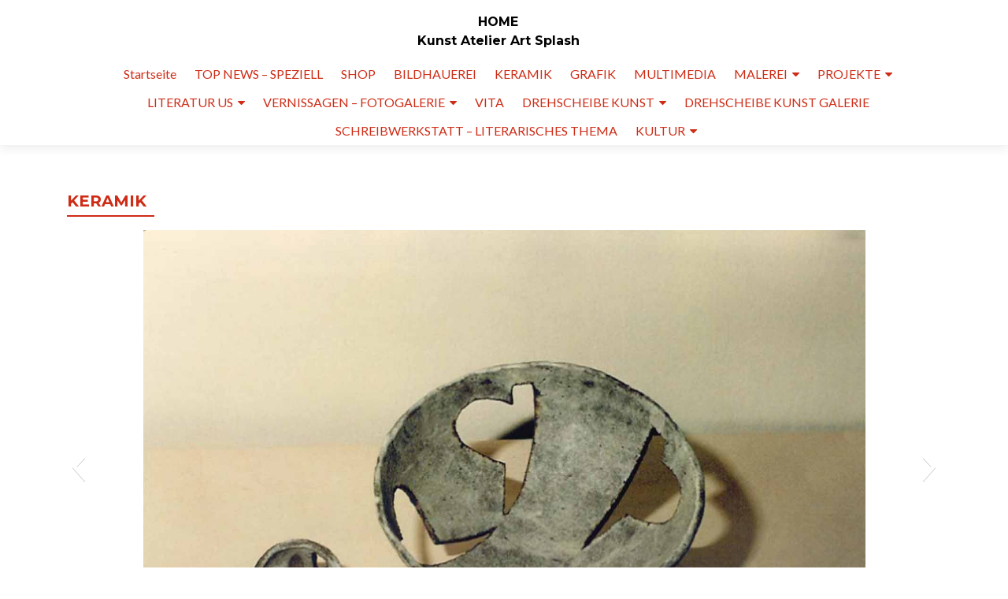

--- FILE ---
content_type: text/html; charset=UTF-8
request_url: http://www.art-splash.at/keramik/
body_size: 42344
content:
<!DOCTYPE html>

<html lang="de">

<head>


<meta charset="UTF-8">

<meta name="viewport" content="width=device-width, initial-scale=1">

<link rel="profile" href="http://gmpg.org/xfn/11">

<link rel="pingback" href="http://www.art-splash.at/xmlrpc.php">

<title>KERAMIK &#8211; HOME</title>
<link rel='dns-prefetch' href='//fonts.googleapis.com' />
<link rel='dns-prefetch' href='//s.w.org' />
<link rel="alternate" type="application/rss+xml" title="HOME &raquo; Feed" href="http://www.art-splash.at/feed/" />
<link rel="alternate" type="application/rss+xml" title="HOME &raquo; Kommentar-Feed" href="http://www.art-splash.at/comments/feed/" />
		<script type="text/javascript">
			window._wpemojiSettings = {"baseUrl":"https:\/\/s.w.org\/images\/core\/emoji\/11\/72x72\/","ext":".png","svgUrl":"https:\/\/s.w.org\/images\/core\/emoji\/11\/svg\/","svgExt":".svg","source":{"concatemoji":"http:\/\/www.art-splash.at\/wp-includes\/js\/wp-emoji-release.min.js?ver=4.9.28"}};
			!function(e,a,t){var n,r,o,i=a.createElement("canvas"),p=i.getContext&&i.getContext("2d");function s(e,t){var a=String.fromCharCode;p.clearRect(0,0,i.width,i.height),p.fillText(a.apply(this,e),0,0);e=i.toDataURL();return p.clearRect(0,0,i.width,i.height),p.fillText(a.apply(this,t),0,0),e===i.toDataURL()}function c(e){var t=a.createElement("script");t.src=e,t.defer=t.type="text/javascript",a.getElementsByTagName("head")[0].appendChild(t)}for(o=Array("flag","emoji"),t.supports={everything:!0,everythingExceptFlag:!0},r=0;r<o.length;r++)t.supports[o[r]]=function(e){if(!p||!p.fillText)return!1;switch(p.textBaseline="top",p.font="600 32px Arial",e){case"flag":return s([55356,56826,55356,56819],[55356,56826,8203,55356,56819])?!1:!s([55356,57332,56128,56423,56128,56418,56128,56421,56128,56430,56128,56423,56128,56447],[55356,57332,8203,56128,56423,8203,56128,56418,8203,56128,56421,8203,56128,56430,8203,56128,56423,8203,56128,56447]);case"emoji":return!s([55358,56760,9792,65039],[55358,56760,8203,9792,65039])}return!1}(o[r]),t.supports.everything=t.supports.everything&&t.supports[o[r]],"flag"!==o[r]&&(t.supports.everythingExceptFlag=t.supports.everythingExceptFlag&&t.supports[o[r]]);t.supports.everythingExceptFlag=t.supports.everythingExceptFlag&&!t.supports.flag,t.DOMReady=!1,t.readyCallback=function(){t.DOMReady=!0},t.supports.everything||(n=function(){t.readyCallback()},a.addEventListener?(a.addEventListener("DOMContentLoaded",n,!1),e.addEventListener("load",n,!1)):(e.attachEvent("onload",n),a.attachEvent("onreadystatechange",function(){"complete"===a.readyState&&t.readyCallback()})),(n=t.source||{}).concatemoji?c(n.concatemoji):n.wpemoji&&n.twemoji&&(c(n.twemoji),c(n.wpemoji)))}(window,document,window._wpemojiSettings);
		</script>
		<style type="text/css">
img.wp-smiley,
img.emoji {
	display: inline !important;
	border: none !important;
	box-shadow: none !important;
	height: 1em !important;
	width: 1em !important;
	margin: 0 .07em !important;
	vertical-align: -0.1em !important;
	background: none !important;
	padding: 0 !important;
}
</style>
<link rel='stylesheet' id='dynamic-css-css'  href='http://www.art-splash.at/wp-content/plugins/fluxlive/css/fixed.css?ver=4.9.28' type='text/css' media='all' />
<link rel='stylesheet' id='pnestyles-css'  href='http://www.art-splash.at/wp-content/plugins/fluxlive/css/fluxstyle.css?ver=4.9.28' type='text/css' media='all' />
<link rel='stylesheet' id='zerif_font-css'  href='//fonts.googleapis.com/css?family=Lato%3A300%2C400%2C700%2C400italic%7CMontserrat%3A700%7CHomemade+Apple&#038;ver=4.9.28' type='text/css' media='all' />
<link rel='stylesheet' id='zerif_font_all-css'  href='//fonts.googleapis.com/css?family=Open+Sans%3A400%2C300%2C300italic%2C400italic%2C600italic%2C600%2C700%2C700italic%2C800%2C800italic&#038;ver=4.9.28' type='text/css' media='all' />
<link rel='stylesheet' id='zerif_bootstrap_style-css'  href='http://www.art-splash.at/wp-content/themes/zerif-pro/css/bootstrap.min.css?ver=4.9.28' type='text/css' media='all' />
<link rel='stylesheet' id='zerif_font-awesome_style-css'  href='http://www.art-splash.at/wp-content/themes/zerif-pro/assets/css/font-awesome.min.css?ver=v1' type='text/css' media='all' />
<link rel='stylesheet' id='zerif_style-css'  href='http://www.art-splash.at/wp-content/themes/zerif-pro/style.css?ver=v1' type='text/css' media='all' />
<style id='zerif_style-inline-css' type='text/css'>
.navbar.navbar-inverse .nav.navbar-nav a, .navbar.navbar-inverse .nav.navbar-nav > li > a, .nav.navbar-inverse .nav.navbar-nav ul.sub-menu li a,
         .navbar.navbar-inverse .primary-menu a, .navbar.navbar-inverse .primary-menu > li > a, .nav.navbar-inverse .primary-menu ul.sub-menu li a {
            color:#ce2c16;
        }.navbar.navbar-inverse .nav.navbar-nav a:hover, .navbar.navbar-inverse .nav.navbar-nav > li > a:hover, .nav.navbar-inverse .nav.navbar-nav ul.sub-menu li a:hover,
         .navbar.navbar-inverse .primary-menu a:hover, .navbar.navbar-inverse .primary-menu > li > a:hover, .nav.navbar-inverse .primary-menu ul.sub-menu li a:hover {
            color:#404040;
        }
        .screen-reader-text {
            clip: rect(1px, 1px, 1px, 1px);
            position: absolute !important;
        }
        .screen-reader-text:hover,
        .screen-reader-text:active,
        .screen-reader-text:focus {
            background-color: #f1f1f1;
            border-radius: 3px;
            box-shadow: 0 0 2px 2px rgba(0, 0, 0, 0.6);
            clip: auto !important;
            color: #21759b;
            display: block;
            font-size: 14px;
            font-weight: bold;
            height: auto;
            left: 5px;
            line-height: normal;
            padding: 15px 23px 14px;
            text-decoration: none;
            top: 5px;
            width: auto;
            z-index: 100000; !* Above WP toolbar *!
        }
</style>
<!--[if lt IE 9]>
<link rel='stylesheet' id='zerif_ie_style-css'  href='http://www.art-splash.at/wp-content/themes/zerif-pro/css/ie.css?ver=v1' type='text/css' media='all' />
<![endif]-->
<link rel='stylesheet' id='tablepress-default-css'  href='http://www.art-splash.at/wp-content/plugins/tablepress/css/default.min.css?ver=1.9' type='text/css' media='all' />
<link rel='stylesheet' id='colorbox-css'  href='http://www.art-splash.at/wp-content/plugins/lightbox-gallery/colorbox/example1/colorbox.css?ver=4.9.28' type='text/css' media='all' />
<script type="text/javascript">
// <![CDATA[
var colorbox_settings = {};
// ]]>
</script>
<script type='text/javascript' src='http://www.art-splash.at/wp-includes/js/jquery/jquery.js?ver=1.12.4'></script>
<script type='text/javascript' src='http://www.art-splash.at/wp-includes/js/jquery/jquery-migrate.min.js?ver=1.4.1'></script>
<!--[if lt IE 9]>
<script type='text/javascript' src='http://www.art-splash.at/wp-content/themes/zerif-pro/js/html5.js?ver=4.9.28'></script>
<![endif]-->
<script type='text/javascript' src='http://www.art-splash.at/wp-content/plugins/lightbox-gallery/js/jquery.colorbox.js?ver=4.9.28'></script>
<script type='text/javascript' src='http://www.art-splash.at/wp-content/plugins/lightbox-gallery/js/jquery.tooltip.js?ver=4.9.28'></script>
<script type='text/javascript' src='http://www.art-splash.at/wp-content/plugins/lightbox-gallery/lightbox-gallery.js?ver=4.9.28'></script>
<link rel='https://api.w.org/' href='http://www.art-splash.at/wp-json/' />
<link rel="EditURI" type="application/rsd+xml" title="RSD" href="http://www.art-splash.at/xmlrpc.php?rsd" />
<link rel="wlwmanifest" type="application/wlwmanifest+xml" href="http://www.art-splash.at/wp-includes/wlwmanifest.xml" /> 
<meta name="generator" content="WordPress 4.9.28" />
<link rel="canonical" href="http://www.art-splash.at/keramik/" />
<link rel='shortlink' href='http://www.art-splash.at/?p=426' />
<link rel="alternate" type="application/json+oembed" href="http://www.art-splash.at/wp-json/oembed/1.0/embed?url=http%3A%2F%2Fwww.art-splash.at%2Fkeramik%2F" />
<link rel="alternate" type="text/xml+oembed" href="http://www.art-splash.at/wp-json/oembed/1.0/embed?url=http%3A%2F%2Fwww.art-splash.at%2Fkeramik%2F&#038;format=xml" />
<link rel="stylesheet" type="text/css" href="http://www.art-splash.at/wp-content/plugins/lightbox-gallery/lightbox-gallery.css" />
		<style type="text/css">.recentcomments a{display:inline !important;padding:0 !important;margin:0 !important;}</style>
		<style type="text/css" id="custom-background-css">
body.custom-background { background-image: url("http://www.art-splash.at/wp-content/uploads/2018/06/versunken_weiblicher_akt_keramik_ulrike_schuschnik.jpg"); background-position: center top; background-size: cover; background-repeat: no-repeat; background-attachment: fixed; }
</style>
<link rel="icon" href="http://www.art-splash.at/wp-content/uploads/2015/12/cropped-simbolo_atelier1-32x32.png" sizes="32x32" />
<link rel="icon" href="http://www.art-splash.at/wp-content/uploads/2015/12/cropped-simbolo_atelier1-192x192.png" sizes="192x192" />
<link rel="apple-touch-icon-precomposed" href="http://www.art-splash.at/wp-content/uploads/2015/12/cropped-simbolo_atelier1-180x180.png" />
<meta name="msapplication-TileImage" content="http://www.art-splash.at/wp-content/uploads/2015/12/cropped-simbolo_atelier1-270x270.png" />
		<style type="text/css" id="wp-custom-css">
			#menu-rechtliche-hinweise	{
	float: right;
}		</style>
	

</head>

		<body class="page-template page-template-template-fullwidth page-template-template-fullwidth-php page page-id-426 group-blog" itemscope="itemscope" itemtype="http://schema.org/WebPage">
			
	
	
	
		
		<header id="home" class="header" itemscope="itemscope" itemtype="http://schema.org/WPHeader">

			
				<div id="main-nav" class="navbar navbar-inverse bs-docs-nav">

					<div class="container">

						<div class="navbar-header responsive-logo">

							<button class="navbar-toggle collapsed" type="button" data-toggle="collapse"
									data-target=".bs-navbar-collapse">

								<span class="screen-reader-text">Menu</span>

								<span class="icon-bar"></span>

								<span class="icon-bar"></span>

								<span class="icon-bar"></span>

							</button>

							
							<div class="navbar-brand">

																	<div class="site-title-tagline-wrapper">
										<h1 class="site-title">
											<a href=" http://www.art-splash.at/ ">
												HOME											</a>
										</h1>

										
											<p class="site-description">

												Kunst Atelier Art Splash
											</p> <!-- /.site-description -->

										
									</div> <!-- /.site-title-tagline-wrapper -->

								
							</div> <!-- /.navbar-brand -->

						</div> <!-- /.navbar-header -->

							<nav class="navbar-collapse bs-navbar-collapse collapse" id="site-navigation" itemscope itemtype="http://schema.org/SiteNavigationElement">
			<ul id="menu-menu-1" class="nav navbar-nav navbar-right responsive-nav main-nav-list"><li id="menu-item-3204" class="menu-item menu-item-type-custom menu-item-object-custom menu-item-home menu-item-3204"><a href="http://www.art-splash.at/">Startseite</a></li>
<li id="menu-item-3230" class="menu-item menu-item-type-post_type menu-item-object-page menu-item-3230"><a href="http://www.art-splash.at/top-news/">TOP NEWS – SPEZIELL</a></li>
<li id="menu-item-3227" class="menu-item menu-item-type-post_type menu-item-object-page menu-item-3227"><a href="http://www.art-splash.at/online-shop-kunst/">SHOP</a></li>
<li id="menu-item-3205" class="menu-item menu-item-type-post_type menu-item-object-page menu-item-3205"><a href="http://www.art-splash.at/bildhauerei/">BILDHAUEREI</a></li>
<li id="menu-item-3213" class="menu-item menu-item-type-post_type menu-item-object-page current-menu-item page_item page-item-426 current_page_item menu-item-3213"><a href="http://www.art-splash.at/keramik/">KERAMIK</a></li>
<li id="menu-item-3210" class="menu-item menu-item-type-post_type menu-item-object-page menu-item-3210"><a href="http://www.art-splash.at/grafik/">GRAFIK</a></li>
<li id="menu-item-3222" class="menu-item menu-item-type-post_type menu-item-object-page menu-item-3222"><a href="http://www.art-splash.at/multimedia/">MULTIMEDIA</a></li>
<li id="menu-item-3408" class="menu-item menu-item-type-post_type menu-item-object-page menu-item-has-children menu-item-3408"><a href="http://www.art-splash.at/malerei/">MALEREI</a>
<ul class="sub-menu">
	<li id="menu-item-3329" class="menu-item menu-item-type-post_type menu-item-object-page menu-item-3329"><a href="http://www.art-splash.at/acrylmalerei-in-arbeit/">ACRYL-MALEREI</a></li>
	<li id="menu-item-3399" class="menu-item menu-item-type-post_type menu-item-object-page menu-item-3399"><a href="http://www.art-splash.at/3392-2/">AQUARELL</a></li>
	<li id="menu-item-3220" class="menu-item menu-item-type-post_type menu-item-object-page menu-item-3220"><a href="http://www.art-splash.at/mahlerei/">ÖL-MALEREI</a></li>
	<li id="menu-item-3400" class="menu-item menu-item-type-post_type menu-item-object-page menu-item-3400"><a href="http://www.art-splash.at/assemblage/">ASSEMBLAGE</a></li>
	<li id="menu-item-3401" class="menu-item menu-item-type-post_type menu-item-object-page menu-item-3401"><a href="http://www.art-splash.at/enkaustik/">ENKAUSTIK</a></li>
	<li id="menu-item-3402" class="menu-item menu-item-type-post_type menu-item-object-page menu-item-3402"><a href="http://www.art-splash.at/patina/">PATINA</a></li>
</ul>
</li>
<li id="menu-item-3225" class="menu-item menu-item-type-post_type menu-item-object-page menu-item-has-children menu-item-3225"><a href="http://www.art-splash.at/projekte/">PROJEKTE</a>
<ul class="sub-menu">
	<li id="menu-item-3224" class="menu-item menu-item-type-post_type menu-item-object-page menu-item-3224"><a href="http://www.art-splash.at/projekte-2/">PROJEKT-LISTE-1983-2004</a></li>
</ul>
</li>
<li id="menu-item-3218" class="menu-item menu-item-type-post_type menu-item-object-page menu-item-has-children menu-item-3218"><a href="http://www.art-splash.at/literatur-us/">LITERATUR US</a>
<ul class="sub-menu">
	<li id="menu-item-3219" class="menu-item menu-item-type-post_type menu-item-object-page menu-item-3219"><a href="http://www.art-splash.at/literatur/">LITERATUR US GEDICHTBÄNDCHEN</a></li>
	<li id="menu-item-3208" class="menu-item menu-item-type-post_type menu-item-object-page menu-item-3208"><a href="http://www.art-splash.at/neu-literatur-ritt-durch-die-galaxie-2016/">GEDANKEN – aktuell</a></li>
</ul>
</li>
<li id="menu-item-3232" class="menu-item menu-item-type-post_type menu-item-object-page menu-item-has-children menu-item-3232"><a href="http://www.art-splash.at/vernissagen-fotogalerie/">VERNISSAGEN – FOTOGALERIE</a>
<ul class="sub-menu">
	<li id="menu-item-3214" class="menu-item menu-item-type-post_type menu-item-object-page menu-item-3214"><a href="http://www.art-splash.at/vernissagen-fotogalerie/fotogalerie/">KICHOTERIA – GROTESKE WELT – 24.10.2016</a></li>
	<li id="menu-item-3223" class="menu-item menu-item-type-post_type menu-item-object-page menu-item-3223"><a href="http://www.art-splash.at/praesentation-im-atelier/">KRIPPENPRÄSENTATION im ATELIER</a></li>
	<li id="menu-item-3221" class="menu-item menu-item-type-post_type menu-item-object-page menu-item-3221"><a href="http://www.art-splash.at/moda-italia-praesentation-bei-der-geburtstagsparty-6-6-2014/">MODA ITALIA – PRÄSENTATION bei der Geburtstagsparty – 6.6.2014</a></li>
	<li id="menu-item-3235" class="menu-item menu-item-type-post_type menu-item-object-page menu-item-3235"><a href="http://www.art-splash.at/zauber-der-welt-vernissage-im-holmes-place-4-10-2011/">ZAUBER DER WELT – Vernissage im Holmes Place – 4.10.2011</a></li>
	<li id="menu-item-3233" class="menu-item menu-item-type-post_type menu-item-object-page menu-item-3233"><a href="http://www.art-splash.at/vernissagen/">VERNISSAGEN – LISTE</a></li>
</ul>
</li>
<li id="menu-item-3234" class="menu-item menu-item-type-post_type menu-item-object-page menu-item-3234"><a href="http://www.art-splash.at/vita/">VITA</a></li>
<li id="menu-item-3206" class="menu-item menu-item-type-post_type menu-item-object-page menu-item-has-children menu-item-3206"><a href="http://www.art-splash.at/drehscheibe-kunst/">DREHSCHEIBE KUNST</a>
<ul class="sub-menu">
	<li id="menu-item-3231" class="menu-item menu-item-type-post_type menu-item-object-page menu-item-3231"><a href="http://www.art-splash.at/drehscheibe/">VERANSTALTUNGEN seit 2014</a></li>
	<li id="menu-item-3217" class="menu-item menu-item-type-post_type menu-item-object-page menu-item-3217"><a href="http://www.art-splash.at/seminar-aktivitaten/">KUNST-SEMINAR-AKTIVITÄTEN-1983-2014</a></li>
</ul>
</li>
<li id="menu-item-3207" class="menu-item menu-item-type-post_type menu-item-object-page menu-item-3207"><a href="http://www.art-splash.at/drehscheibe-kunst-galerie/">DREHSCHEIBE KUNST GALERIE</a></li>
<li id="menu-item-3226" class="menu-item menu-item-type-post_type menu-item-object-page menu-item-3226"><a href="http://www.art-splash.at/schreibwerkstatt/">SCHREIBWERKSTATT – LITERARISCHES THEMA</a></li>
<li id="menu-item-3215" class="menu-item menu-item-type-post_type menu-item-object-page menu-item-has-children menu-item-3215"><a href="http://www.art-splash.at/kulturbeitraege/">KULTUR</a>
<ul class="sub-menu">
	<li id="menu-item-3216" class="menu-item menu-item-type-post_type menu-item-object-page menu-item-3216"><a href="http://www.art-splash.at/kultur-empfehlung/">KULTUR – EMPFEHLUNG</a></li>
	<li id="menu-item-3209" class="menu-item menu-item-type-post_type menu-item-object-page menu-item-3209"><a href="http://www.art-splash.at/gelesene-fremd-literatur/">Gelesen – Fremd – Literatur</a></li>
</ul>
</li>
</ul>		</nav>
		
					</div>

				</div>
							<!-- / END TOP BAR -->

	<div class="clear"></div>
</header> <!-- / END HOME SECTION  -->
<div id="content" class="site-content">
	<div class="container">
				<div class="content-left-wrap col-md-12">
						<div id="primary" class="content-area">
				<main id="main" class="site-main">
					
<article id="post-426" class="post-426 page type-page status-publish hentry">

	<header class="entry-header">

		<span class="date updated published">Februar 6, 2016</span>
		<span class="vcard author byline"><a href="http://www.art-splash.at/author/schuschnig/" class="fn">schuschnig</a></span>
		<h1 class="entry-title" itemprop="headline">KERAMIK</h1>	</header><!-- .entry-header -->
	
	<div class="entry-content" itemprop="text">

		
	<div class="slideshow_container slideshow_container_style-light" style="height: 600px; " data-slideshow-id="428" data-style-name="style-light" data-style-version="2.3.1" >

					<div class="slideshow_loading_icon"></div>
		
		<div class="slideshow_content" style="display: none;">

			<div class="slideshow_view">
				<div class="slideshow_slide slideshow_slide_image">
											<img src="http://www.art-splash.at/wp-content/uploads/2016/04/Yin-Yang-gegenüber-Weinrebenascheglasur.jpg" alt="Yin Yang gegenüber - Weinrebenascheglasur" width="1528" height="1000" />
										<div class="slideshow_description_box slideshow_transparent">
						<div class="slideshow_title">Yin Yang gegenüber - Weinrebenascheglasur</div>											</div>
				</div>

						<div style="clear: both;"></div></div><div class="slideshow_view">
				<div class="slideshow_slide slideshow_slide_image">
											<img src="http://www.art-splash.at/wp-content/uploads/2016/04/Schüssel-u-Teller-3-Tonfarben_200dpi.jpg" alt="Schüssel u Teller 3 Tonfarben_200dpi" width="1574" height="1000" />
										<div class="slideshow_description_box slideshow_transparent">
						<div class="slideshow_title">Schüssel u Teller 3 Tonfarben_200dpi</div>											</div>
				</div>

						<div style="clear: both;"></div></div><div class="slideshow_view">
				<div class="slideshow_slide slideshow_slide_image">
											<img src="http://www.art-splash.at/wp-content/uploads/2016/04/Schüssel-Serie-braune-Effektglasur-dunkler-Rand.jpg" alt="Schüssel Serie - braune Effektglasur, dunkler Rand" width="1528" height="1000" />
										<div class="slideshow_description_box slideshow_transparent">
						<div class="slideshow_title">Schüssel Serie - braune Effektglasur, dunkler Rand</div>											</div>
				</div>

						<div style="clear: both;"></div></div><div class="slideshow_view">
				<div class="slideshow_slide slideshow_slide_image">
											<img src="http://www.art-splash.at/wp-content/uploads/2016/04/Raku-weiß-hellbrauner-Ton.jpg" alt="Raku weiß, hellbrauner Ton" width="1505" height="1000" />
										<div class="slideshow_description_box slideshow_transparent">
						<div class="slideshow_title">Raku weiß, hellbrauner Ton</div>											</div>
				</div>

						<div style="clear: both;"></div></div><div class="slideshow_view">
				<div class="slideshow_slide slideshow_slide_image">
											<img src="http://www.art-splash.at/wp-content/uploads/2016/04/Raku-türkis.jpg" alt="Raku türkis" width="1545" height="1000" />
										<div class="slideshow_description_box slideshow_transparent">
						<div class="slideshow_title">Raku türkis</div>											</div>
				</div>

						<div style="clear: both;"></div></div><div class="slideshow_view">
				<div class="slideshow_slide slideshow_slide_image">
											<img src="http://www.art-splash.at/wp-content/uploads/2016/04/Raku-farbl-br-Ton_200dpi.jpg" alt="Raku farbl br Ton_200dpi" width="1514" height="1000" />
										<div class="slideshow_description_box slideshow_transparent">
						<div class="slideshow_title">Raku farbl br Ton_200dpi</div>											</div>
				</div>

						<div style="clear: both;"></div></div><div class="slideshow_view">
				<div class="slideshow_slide slideshow_slide_image">
											<img src="http://www.art-splash.at/wp-content/uploads/2016/04/Durchlöchert-Serie-2-Glasuren_200dpi.jpg" alt="Durchlöchert Serie - 2 Glasuren_200dpi" width="1499" height="1000" />
										<div class="slideshow_description_box slideshow_transparent">
						<div class="slideshow_title">Durchlöchert Serie - 2 Glasuren_200dpi</div>											</div>
				</div>

						<div style="clear: both;"></div></div>
		</div>

		<div class="slideshow_controlPanel slideshow_transparent" style="display: none;"><ul><li class="slideshow_togglePlay" data-play-text="Abspielen" data-pause-text="Pause"></li></ul></div>

		<div class="slideshow_button slideshow_previous slideshow_transparent" role="button" data-previous-text="Zurück" style="display: none;"></div>
		<div class="slideshow_button slideshow_next slideshow_transparent" role="button" data-next-text="Nächstes" style="display: none;"></div>

		<div class="slideshow_pagination" style="display: none;" data-go-to-text="Gehe zum Bild"><div class="slideshow_pagination_center"></div></div>

		<!-- WordPress Slideshow Version 2.3.1 -->

			</div>


<p><strong><span style="color: #ff0000;"><br />
Keramische Objekte</span></strong></p>

	<div class="slideshow_container slideshow_container_style-light" style="height: 600px; " data-slideshow-id="726" data-style-name="style-light" data-style-version="2.3.1" >

					<div class="slideshow_loading_icon"></div>
		
		<div class="slideshow_content" style="display: none;">

			<div class="slideshow_view">
				<div class="slideshow_slide slideshow_slide_image">
											<img src="http://www.art-splash.at/wp-content/uploads/2016/04/Zwiebel_Keramik_Wienerberger-Ton_Weinrebenasche.jpg" alt="Zwiebel_Keramik_Wienerberger Ton_Weinrebenasche" width="1510" height="1000" />
										<div class="slideshow_description_box slideshow_transparent">
						<div class="slideshow_title">Zwiebel_Keramik_Wienerberger Ton_Weinrebenasche</div>											</div>
				</div>

						<div style="clear: both;"></div></div><div class="slideshow_view">
				<div class="slideshow_slide slideshow_slide_image">
											<img src="http://www.art-splash.at/wp-content/uploads/2016/04/Spiel-zweier-Formen_Keramik.jpg" alt="Spiel zweier Formen_Keramik" width="1018" height="1000" />
										<div class="slideshow_description_box slideshow_transparent">
						<div class="slideshow_title">Spiel zweier Formen_Keramik</div>											</div>
				</div>

						<div style="clear: both;"></div></div><div class="slideshow_view">
				<div class="slideshow_slide slideshow_slide_image">
											<img src="http://www.art-splash.at/wp-content/uploads/2016/04/Lebenszenit1-3_2_Wienerberger-Ton_Koksasche.jpg" alt="Lebenszenit1-3_2_Wienerberger Ton_Koksasche" width="1541" height="1000" />
										<div class="slideshow_description_box slideshow_transparent">
						<div class="slideshow_title">Lebenszenit1-3_2_Wienerberger Ton_Koksasche</div>											</div>
				</div>

						<div style="clear: both;"></div></div><div class="slideshow_view">
				<div class="slideshow_slide slideshow_slide_image">
											<img src="http://www.art-splash.at/wp-content/uploads/2016/04/Lebenszenit1-3_1_Wienerberger-Ton_Koksasche.jpg" alt="Lebenszenit1-3_1_Wienerberger Ton_Koksasche" width="1224" height="1000" />
										<div class="slideshow_description_box slideshow_transparent">
						<div class="slideshow_title">Lebenszenit1-3_1_Wienerberger Ton_Koksasche</div>											</div>
				</div>

						<div style="clear: both;"></div></div><div class="slideshow_view">
				<div class="slideshow_slide slideshow_slide_image">
											<img src="http://www.art-splash.at/wp-content/uploads/2016/04/Empor-hell_Wienerberger-Ton_Ascheglasur_1-3.jpg" alt="Empor hell_Wienerberger Ton_Ascheglasur_1-3" width="1521" height="1000" />
										<div class="slideshow_description_box slideshow_transparent">
						<div class="slideshow_title">Empor hell_Wienerberger Ton_Ascheglasur_1-3</div>											</div>
				</div>

						<div style="clear: both;"></div></div><div class="slideshow_view">
				<div class="slideshow_slide slideshow_slide_image">
											<img src="http://www.art-splash.at/wp-content/uploads/2016/04/Dreieck-rund_Prüfungsstück_Ton_unglasiert.jpg" alt="Dreieck-rund_Prüfungsstück_Ton_unglasiert" width="1000" height="1000" />
										<div class="slideshow_description_box slideshow_transparent">
						<div class="slideshow_title">Dreieck-rund_Prüfungsstück_Ton_unglasiert</div>											</div>
				</div>

						<div style="clear: both;"></div></div><div class="slideshow_view">
				<div class="slideshow_slide slideshow_slide_image">
											<img src="http://www.art-splash.at/wp-content/uploads/2016/04/Dreieck-rund_dkl_Wienerberger_Ascheglasur_200dpi.jpg" alt="Dreieck-rund_dkl_Wienerberger_Ascheglasur_200dpi" width="1529" height="1000" />
										<div class="slideshow_description_box slideshow_transparent">
						<div class="slideshow_title">Dreieck-rund_dkl_Wienerberger_Ascheglasur_200dpi</div>											</div>
				</div>

						<div style="clear: both;"></div></div><div class="slideshow_view">
				<div class="slideshow_slide slideshow_slide_image">
											<img src="http://www.art-splash.at/wp-content/uploads/2016/04/Aufatmen_Wienerberger-Ton_unglasiert.jpg" alt="Aufatmen_Wienerberger Ton_unglasiert" width="664" height="1000" />
										<div class="slideshow_description_box slideshow_transparent">
						<div class="slideshow_title">Aufatmen_Wienerberger Ton_unglasiert</div>											</div>
				</div>

						<div style="clear: both;"></div></div>
		</div>

		<div class="slideshow_controlPanel slideshow_transparent" style="display: none;"><ul><li class="slideshow_togglePlay" data-play-text="Abspielen" data-pause-text="Pause"></li></ul></div>

		<div class="slideshow_button slideshow_previous slideshow_transparent" role="button" data-previous-text="Zurück" style="display: none;"></div>
		<div class="slideshow_button slideshow_next slideshow_transparent" role="button" data-next-text="Nächstes" style="display: none;"></div>

		<div class="slideshow_pagination" style="display: none;" data-go-to-text="Gehe zum Bild"><div class="slideshow_pagination_center"></div></div>

		<!-- WordPress Slideshow Version 2.3.1 -->

			</div>



		
	</div><!-- .entry-content -->

	
</article><!-- #post-## -->
				</main><!-- #main -->
			</div><!-- #primary -->
					</div><!-- .content-left-wrap -->
			</div><!-- .container -->
</div><!-- .site-content -->


	<footer id="footer" itemscope="itemscope" itemtype="http://schema.org/WPFooter">

		<div class="footer-widget-wrap"><div class="container"><div class="footer-widget col-xs-12 col-sm-4"><aside id="text-7" class="widget footer-widget-footer widget_text">			<div class="textwidget"><br>Öffnungszeiten<br>
 1 h VOR den Veranstaltungen, bei Anwesenheit <br> oder nach Vereinbarung per Handy/E-Mail 
</div>
		</aside></div></div></div>
		<div class="container">
			
			

			<div class="footer-box-wrap">
				<div class="col-md-3 footer-box four-cell company-details"><div class="icon-top red-text"><a target="_blank" href="https://www.google.com.sg/maps/place/Kunstatelier Art Splash
Schiffmühlenstr. 58-64 / R1
1220  Wien"><img src="http://www.art-splash.at/wp-content/themes/zerif-pro/images/map25-redish.png" alt="" /></a></div><div class="zerif-footer-address">Kunstatelier Art Splash
Schiffmühlenstr. 58-64 / R1
1220  Wien
</div></div><div class="col-md-3 footer-box four-cell company-details"><div class="icon-top green-text"><a href="mailto:atelier@art-splash.at"><img src="http://www.art-splash.at/wp-content/themes/zerif-pro/images/envelope4-green.png" alt="" /></a></div><div class="zerif-footer-email"><a href="mailto:atelier@art-splash.at">atelier@art-splash.at</a></div></div><div class="col-md-3 footer-box four-cell company-details"><div class="icon-top blue-text"><a href="tel: +43 6606841542"><img src="http://www.art-splash.at/wp-content/themes/zerif-pro/images/telephone65-blue.png" alt="" /></a></div><div class="zerif-footer-phone"><a href="tel:00436503382470">+43 6606841542</a></div></div>			<div class="col-md-3 footer-box four-cell copyright">
										<p id="zerif-copyright">
							&copy; Kunstatelier Art Splash, 2018<br /><a href="http://www.art-splash.at/impressum-und-kontakt/" title="Impressum der Website art-splash.at">Impressum &amp; Kontakt</a>					</p>
									</div>
						</div>

					</div> <!-- / END CONTAINER -->

	</footer> <!-- / END FOOOTER  -->

	
<style type="text/css">	.site-content { background: #fff } .navbar, .navbar-inverse .navbar-nav ul.sub-menu { background: #fff; }	.entry-title, .entry-title a, .widget-title, .widget-title a, .page-header .page-title, .comments-title, h1.page-title { color: #ce2c16 !important}	.widget .widget-title:before, .entry-title:before, .page-header .page-title:before, .entry-title:after, ul.nav > li.current_page_item > a:before, .nav > li.current-menu-item > a:before, h1.page-title:before, .navbar.navbar-inverse .primary-menu ul li.current-menu-item > a:before, ul.nav > li > a.nav-active:before, .navbar.navbar-inverse .primary-menu ul > li.current > a:before { background: #ce2c16 !important; }	body, button, input, select, textarea, .widget p, .widget .textwidget, .woocommerce .product h3, h2.woocommerce-loop-product__title, .woocommerce .product span.amount, .woocommerce-page .woocommerce .product-name a { color: #404040 }	.widget li a, .widget a, article .entry-meta a, article .entry-content a, .entry-footer a { color: #ce2c16; }	.widget li a:hover, .widget a:hover, article .entry-meta a:hover, article .entry-content a:hover , .entry-footer a:hover { color: #404040 }	.header-content-wrap { background: rgba(0, 0, 0, 0.5)}	.big-title-container .intro-text { color: #fff}	.big-title-container .red-btn { background: #e58162}	.big-title-container .red-btn:hover { background: #ce2c16}	.big-title-container .buttons .red-btn { color: #fff !important }	.big-title-container .green-btn { background: #e8c071}	.big-title-container .green-btn:hover { background: #f1cb1f}	.big-title-container .buttons .green-btn { color:  !important }	.big-title-container .red-btn:hover { color: #fff !important }	.big-title-container .green-btn:hover { color: #fff !important }	.focus { background: rgba(255, 255, 255, 1) }	.focus .section-header h2{ color: #404040 }	.focus .section-header h6{ color: #404040 }	.focus .focus-box h5{ color: #404040 }	.focus .focus-box p{ color: #404040 }	#focus span:nth-child(4n+1) .focus-box .service-icon:hover { border: 10px solid #ce2c16 }	#focus span:nth-child(4n+1) .focus-box .red-border-bottom:before{ background: #ce2c16 }	#focus span:nth-child(4n+2) .focus-box .service-icon:hover { border: 10px solid #ce2c16 }	#focus span:nth-child(4n+2) .focus-box .red-border-bottom:before { background: #ce2c16 }	#focus span:nth-child(4n+3) .focus-box .service-icon:hover { border: 10px solid #ce2c16 }	#focus span:nth-child(4n+3) .focus-box .red-border-bottom:before { background: #ce2c16 }	#focus span:nth-child(4n+4) .focus-box .service-icon:hover { border: 10px solid #ce2c16 }	#focus span:nth-child(4n+4) .focus-box .red-border-bottom:before { background: #ce2c16 }	.works { background: rgba(255, 255, 255, 1) }	.works .section-header h2 { color: #404040 }	.works .section-header h6 { color: #404040 }	.works .white-text { color: #fff }.works .red-border-bottom:before { background: #e96656 !important; }	.about-us, .about-us .our-clients .section-footer-title { background: rgba(39, 39, 39, 1) }	.about-us { color: #fff }	.about-us p{ color: #fff }	.about-us .section-header h2, .about-us .section-header h6 { color: #fff }.about-us	.skills input { color: #fff !important; }.about-us .our-clients .section-footer-title { color: #fff !important; }	.our-team { background: #ffffff }	.our-team .section-header h2, .our-team .member-details h5, .our-team .member-details h5 a, .our-team .section-header h6, .our-team .member-details .position { color: #404040 }	.our-team .team-member:hover .details { color: #fff }	.our-team .team-member .social-icons ul li a:hover { color: #e96656 }	.our-team .team-member .social-icons ul li a { color: #808080 }.team-member:hover .details { background: #333 !important; }	.our-team .row > span:nth-child(4n+1) .red-border-bottom:before { background: #e96656 }	.our-team .row > span:nth-child(4n+2) .red-border-bottom:before { background: #34d293 }	.our-team .row > span:nth-child(4n+3) .red-border-bottom:before { background: #3ab0e2 }	.our-team .row > span:nth-child(4n+4) .red-border-bottom:before { background: #f7d861 }	.testimonial { background: #dcccab }	.testimonial .section-header h2, .testimonial .section-header h6 { color: #404040 }	.testimonial .feedback-box .message { color: #909090 }	.testimonial .feedback-box .client-info .client-name { color: #909090 }	.testimonial .feedback-box .quote { color: #ffffff }	#client-feedbacks .feedback-box { background: #FFFFFF; }	.separator-one { background: rgba(52, 210, 147, 0.8) }	.separator-one h3 { color: #fff !important; }	.separator-one .green-btn { background: #20AA73 }	.separator-one .green-btn:hover { background: #14a168 }	.separator-one .green-btn { color: #fff !important; }	.separator-one .green-btn:hover { color: #fff !important; }	.purchase-now { background: rgba(233, 102, 86, 1) }	.purchase-now h3 { color: #fff }	.purchase-now .red-btn { background: #db5a4a !important }	.purchase-now .red-btn:hover { background: #bf3928 !important }	.purchase-now .red-btn { color: #fff !important; }	.purchase-now .red-btn:hover { color: #fff !important; }	.contact-us { background: #404040 }	form.wpcf7-form p label, form.wpcf7-form .wpcf7-list-item-label, .contact-us .section-header h2, .contact-us .section-header h6 { color: #fff }	.contact-us button { background: #e96656 }	.contact-us button:hover { background: #e96656 !important; box-shadow: none; }	.contact-us button, .pirate_forms .pirate-forms-submit-button { color: #fff !important; }	.contact-us button:hover, .pirate_forms .pirate-forms-submit-button:hover { color: #fff !important; }	.packages .section-header h2, .packages .section-header h6 { color: #4d4d4d}	.packages .package-header h5,.best-value .package-header h4,.best-value .package-header .meta-text { color: #4d4d4d}	.packages .package ul li, .packages .price .price-meta { color: #808080}	.packages .package .custom-button { color: #fff !important; }	.packages .dark-bg { background: #404040; }	.packages .price h4 { color: #fff; }	.packages { background: rgba(255,255,255,0.76) }	#latestnews { background: #dcccab }	#latestnews .section-header h2 { color: #404040 }	#latestnews .section-header h6 { color: #404040 }	#latestnews #carousel-homepage-latestnews .carousel-inner .item .latestnews-title a { color: #404040}	#latestnews #carousel-homepage-latestnews .item .latestnews-box:nth-child(4n+1) .latestnews-title a:before { background: #e96656}	#latestnews #carousel-homepage-latestnews .item .latestnews-box:nth-child(4n+2) .latestnews-title a:before { background: #34d293}	#latestnews #carousel-homepage-latestnews .item .latestnews-box:nth-child(4n+3) .latestnews-title a:before { background: #3ab0e2}	#latestnews #carousel-homepage-latestnews .item .latestnews-box:nth-child(4n+4) .latestnews-title a:before { background: #f7d861}	#latestnews .latesnews-content p, .latesnews-content { color: #404040} section#subscribe { background: rgba(0, 0, 0, 0.5) !important; } section#subscribe h3, .newsletter .sub-heading, .newsletter label { color: #fff !important; } section#subscribe input[type="submit"] { color: #fff !important; } section#subscribe input[type="submit"] { background: #e96656 !important; } section#subscribe input[type="submit"]:hover { background: #cb4332 !important; }	#footer { background: #ffffff }	.copyright { background: #ffffff }	#footer .company-details, #footer .company-details a, #footer .footer-widget p, #footer .footer-widget a { color: #939393 !important; }	#footer .social li a { color: #939393 }	#footer .social li a:hover { color: #e96656 }	#footer .company-details a:hover, #footer .footer-widget a:hover { color: #e96656 !important; }	#footer .footer-widget h1 { color: #fff !important; }	#footer .footer-widget h1:before { background: #e96656 !important; }	.comment-form #submit, .comment-reply-link,.woocommerce .add_to_cart_button, .woocommerce .checkout-button, .woocommerce .single_add_to_cart_button, .woocommerce #place_order, .edd-submit.button, .page button, .post button, .woocommerce-page .woocommerce input[type="submit"], .woocommerce-page #content input.button, .woocommerce input.button.alt, .woocommerce-page #content input.button.alt, .woocommerce-page input.button.alt, .woocommerce-page .products a.button { background-color: #e96656 !important; }	.comment-form #submit:hover, .comment-reply-link:hover, .woocommerce .add_to_cart_button:hover, .woocommerce .checkout-button:hover, .woocommerce  .single_add_to_cart_button:hover, .woocommerce #place_order:hover, .edd-submit.button:hover, .page button:hover, .post button:hover, .woocommerce-page .woocommerce input[type="submit"]:hover, .woocommerce-page #content input.button:hover, .woocommerce input.button.alt:hover, .woocommerce-page #content input.button.alt:hover, .woocommerce-page input.button.alt:hover, .woocommerce-page .products a.button:hover { background-color: #ce2c16 !important; box-shadow: none; }	.comment-form #submit, .comment-reply-link, .woocommerce .add_to_cart_button, .woocommerce .checkout-button, .woocommerce .single_add_to_cart_button, .woocommerce #place_order, .edd-submit.button span, .page button, .post button, .woocommerce-page .woocommerce input[type="submit"], .woocommerce-page #content input.button, .woocommerce input.button.alt, .woocommerce-page #content input.button.alt, .woocommerce-page input.button.alt, .woocommerce .button { color: #fff !important }</style><!-- Flux Footer --><link rel='stylesheet' id='slideshow-jquery-image-gallery-stylesheet_functional-css'  href='http://www.art-splash.at/wp-content/plugins/slideshow-jquery-image-gallery/style/SlideshowPlugin/functional.css?ver=2.3.1' type='text/css' media='all' />
<link rel='stylesheet' id='slideshow-jquery-image-gallery-stylesheet_style-light-css'  href='http://www.art-splash.at/wp-content/plugins/slideshow-jquery-image-gallery/css/style-light.css?ver=2.3.1' type='text/css' media='all' />
<script type='text/javascript' src='http://www.art-splash.at/wp-content/themes/zerif-pro/js/bootstrap.min.js?ver=20120206'></script>
<script type='text/javascript' src='http://www.art-splash.at/wp-content/themes/zerif-pro/js/scrollReveal.min.js?ver=20120206'></script>
<script type='text/javascript' src='http://www.art-splash.at/wp-content/themes/zerif-pro/js/zerif.js?ver=20120206'></script>
<script type='text/javascript' src='http://www.art-splash.at/wp-includes/js/wp-embed.min.js?ver=4.9.28'></script>
<script type='text/javascript'>
/* <![CDATA[ */
var SlideshowPluginSettings_428 = {"animation":"slide","slideSpeed":"1","descriptionSpeed":"0.4","intervalSpeed":"5","slidesPerView":"1","maxWidth":"0","aspectRatio":"3:1","height":"600","imageBehaviour":"natural","showDescription":"true","hideDescription":"true","preserveSlideshowDimensions":"false","enableResponsiveness":"true","play":"true","loop":"true","pauseOnHover":"true","controllable":"true","hideNavigationButtons":"false","showPagination":"false","hidePagination":"true","controlPanel":"false","hideControlPanel":"true","waitUntilLoaded":"true","showLoadingIcon":"true","random":"false","avoidFilter":"true"};
var slideshow_jquery_image_gallery_script_adminURL = "http:\/\/www.art-splash.at\/wp-admin\/";
var SlideshowPluginSettings_726 = {"animation":"slide","slideSpeed":"1","descriptionSpeed":"0.4","intervalSpeed":"5","slidesPerView":"1","maxWidth":"0","aspectRatio":"3:1","height":"600","imageBehaviour":"natural","showDescription":"true","hideDescription":"true","preserveSlideshowDimensions":"false","enableResponsiveness":"true","play":"true","loop":"true","pauseOnHover":"true","controllable":"true","hideNavigationButtons":"true","showPagination":"false","hidePagination":"true","controlPanel":"false","hideControlPanel":"true","waitUntilLoaded":"true","showLoadingIcon":"true","random":"false","avoidFilter":"true"};
var slideshow_jquery_image_gallery_script_adminURL = "http:\/\/www.art-splash.at\/wp-admin\/";
/* ]]> */
</script>
<script type='text/javascript' src='http://www.art-splash.at/wp-content/plugins/slideshow-jquery-image-gallery/js/min/all.frontend.min.js?ver=2.3.1'></script>

</body>

</html>


--- FILE ---
content_type: text/css
request_url: http://www.art-splash.at/wp-content/plugins/fluxlive/css/fixed.css?ver=4.9.28
body_size: 124
content:
.fluxspacer  {
display:none;
}



#PlugNeditFluxEditorS-SpacerMobile {
display:none;

}

#FluxMobileCanvas {
display:none;
}